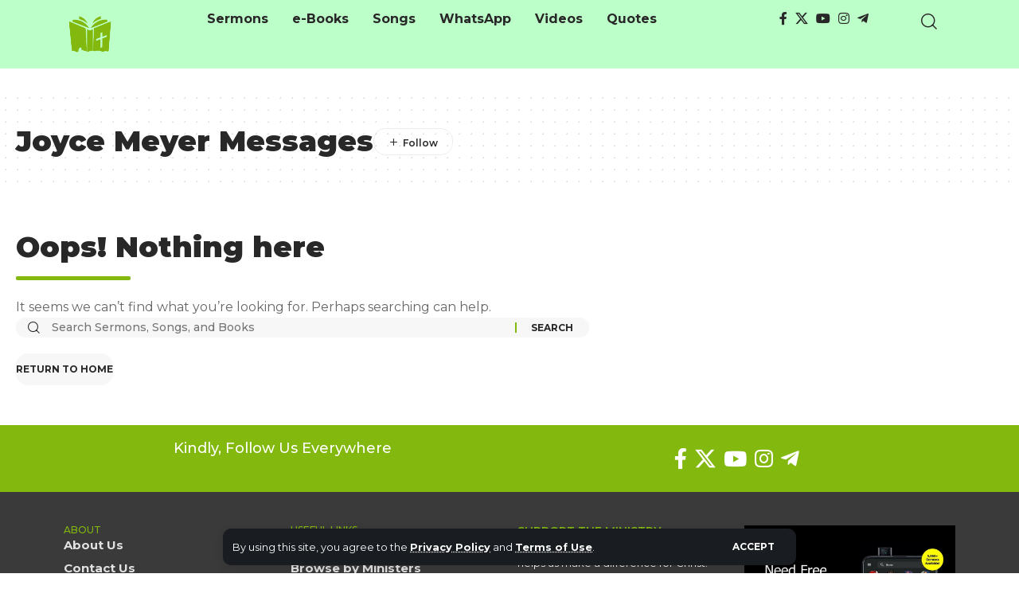

--- FILE ---
content_type: text/html; charset=UTF-8
request_url: https://naijasermons.com.ng/category/joyce-meyer-messages/
body_size: 20519
content:
<!DOCTYPE html><html lang="en-US" prefix="og: https://ogp.me/ns#"><head><meta charset="UTF-8" /><meta http-equiv="X-UA-Compatible" content="IE=edge" /><meta name="viewport" content="width=device-width, initial-scale=1.0" /><link rel="profile" href="https://gmpg.org/xfn/11" /><title>Joyce Meyer Messages &raquo; Naijasermons</title><meta name="robots" content="follow, noindex"/><meta property="og:locale" content="en_US" /><meta property="og:type" content="article" /><meta property="og:title" content="Joyce Meyer Messages &raquo; Naijasermons" /><meta property="og:url" content="https://naijasermons.com.ng/category/joyce-meyer-messages/" /><meta property="og:site_name" content="Naijasermons" /><meta property="article:publisher" content="https://www.facebook.com/naijasermons" /><meta name="twitter:card" content="summary_large_image" /><meta name="twitter:title" content="Joyce Meyer Messages &raquo; Naijasermons" /><meta name="twitter:site" content="@https://www.twitter.com/naijasermons" /> <script type="application/ld+json" class="rank-math-schema">{"@context":"https://schema.org","@graph":[{"@type":"Place","@id":"https://naijasermons.com.ng/#place","address":{"@type":"PostalAddress","streetAddress":"Fate Round About,","addressLocality":"Ilorin,","addressRegion":"Kwara State,","postalCode":"240103","addressCountry":"Nigeria."}},{"@type":"Organization","@id":"https://naijasermons.com.ng/#organization","name":"Naijasermon.com","url":"https://naijasermons.com.ng","sameAs":["https://www.facebook.com/naijasermons","https://twitter.com/https://www.twitter.com/naijasermons"],"email":"Admin@naijasermons.com.ng","address":{"@type":"PostalAddress","streetAddress":"Fate Round About,","addressLocality":"Ilorin,","addressRegion":"Kwara State,","postalCode":"240103","addressCountry":"Nigeria."},"logo":{"@type":"ImageObject","@id":"https://naijasermons.com.ng/#logo","url":"https://naijasermons.com.ng/wp-content/uploads/2021/11/Naijasermons-mobile-icon-logo.png","contentUrl":"https://naijasermons.com.ng/wp-content/uploads/2021/11/Naijasermons-mobile-icon-logo.png","caption":"Naijasermon.com","inLanguage":"en-US","width":"512","height":"512"},"contactPoint":[{"@type":"ContactPoint","telephone":"+2347064272729","contactType":"customer support"}],"location":{"@id":"https://naijasermons.com.ng/#place"}},{"@type":"WebSite","@id":"https://naijasermons.com.ng/#website","url":"https://naijasermons.com.ng","name":"Naijasermon.com","publisher":{"@id":"https://naijasermons.com.ng/#organization"},"inLanguage":"en-US"},{"@type":"BreadcrumbList","@id":"https://naijasermons.com.ng/category/joyce-meyer-messages/#breadcrumb","itemListElement":[{"@type":"ListItem","position":"1","item":{"@id":"https://www.naijasermons.com.ng","name":"Home"}},{"@type":"ListItem","position":"2","item":{"@id":"https://naijasermons.com.ng/category/joyce-meyer-messages/","name":"Joyce Meyer Messages"}}]},{"@type":"CollectionPage","@id":"https://naijasermons.com.ng/category/joyce-meyer-messages/#webpage","url":"https://naijasermons.com.ng/category/joyce-meyer-messages/","name":"Joyce Meyer Messages &raquo; Naijasermons","isPartOf":{"@id":"https://naijasermons.com.ng/#website"},"inLanguage":"en-US","breadcrumb":{"@id":"https://naijasermons.com.ng/category/joyce-meyer-messages/#breadcrumb"}}]}</script>  <script type="application/ld+json">{
    "@context": "https://schema.org",
    "@type": "Organization",
    "legalName": "Naijasermons",
    "url": "https://naijasermons.com.ng/",
    "logo": "https://naijasermons.com.ng/wp-content/uploads/2023/03/Naijasermons-mobile-logo-2.png",
    "sameAs": [
        "https://facebook.com/Naijasermons/",
        "https://twitter.com/naijasermons",
        "https://www.youtube.com/@Naijasermons",
        "https://www.instagram.com/naijasermons",
        "https://t.me/naijasermonsng"
    ]
}</script>  <script src="//www.googletagmanager.com/gtag/js?id=G-F1815J2VVT"  data-cfasync="false" data-wpfc-render="false" async></script> <script data-cfasync="false" data-wpfc-render="false">var mi_version = '9.11.1';
				var mi_track_user = true;
				var mi_no_track_reason = '';
								var MonsterInsightsDefaultLocations = {"page_location":"https:\/\/naijasermons.com.ng\/category\/joyce-meyer-messages\/"};
								if ( typeof MonsterInsightsPrivacyGuardFilter === 'function' ) {
					var MonsterInsightsLocations = (typeof MonsterInsightsExcludeQuery === 'object') ? MonsterInsightsPrivacyGuardFilter( MonsterInsightsExcludeQuery ) : MonsterInsightsPrivacyGuardFilter( MonsterInsightsDefaultLocations );
				} else {
					var MonsterInsightsLocations = (typeof MonsterInsightsExcludeQuery === 'object') ? MonsterInsightsExcludeQuery : MonsterInsightsDefaultLocations;
				}

								var disableStrs = [
										'ga-disable-G-F1815J2VVT',
									];

				/* Function to detect opted out users */
				function __gtagTrackerIsOptedOut() {
					for (var index = 0; index < disableStrs.length; index++) {
						if (document.cookie.indexOf(disableStrs[index] + '=true') > -1) {
							return true;
						}
					}

					return false;
				}

				/* Disable tracking if the opt-out cookie exists. */
				if (__gtagTrackerIsOptedOut()) {
					for (var index = 0; index < disableStrs.length; index++) {
						window[disableStrs[index]] = true;
					}
				}

				/* Opt-out function */
				function __gtagTrackerOptout() {
					for (var index = 0; index < disableStrs.length; index++) {
						document.cookie = disableStrs[index] + '=true; expires=Thu, 31 Dec 2099 23:59:59 UTC; path=/';
						window[disableStrs[index]] = true;
					}
				}

				if ('undefined' === typeof gaOptout) {
					function gaOptout() {
						__gtagTrackerOptout();
					}
				}
								window.dataLayer = window.dataLayer || [];

				window.MonsterInsightsDualTracker = {
					helpers: {},
					trackers: {},
				};
				if (mi_track_user) {
					function __gtagDataLayer() {
						dataLayer.push(arguments);
					}

					function __gtagTracker(type, name, parameters) {
						if (!parameters) {
							parameters = {};
						}

						if (parameters.send_to) {
							__gtagDataLayer.apply(null, arguments);
							return;
						}

						if (type === 'event') {
														parameters.send_to = monsterinsights_frontend.v4_id;
							var hookName = name;
							if (typeof parameters['event_category'] !== 'undefined') {
								hookName = parameters['event_category'] + ':' + name;
							}

							if (typeof MonsterInsightsDualTracker.trackers[hookName] !== 'undefined') {
								MonsterInsightsDualTracker.trackers[hookName](parameters);
							} else {
								__gtagDataLayer('event', name, parameters);
							}
							
						} else {
							__gtagDataLayer.apply(null, arguments);
						}
					}

					__gtagTracker('js', new Date());
					__gtagTracker('set', {
						'developer_id.dZGIzZG': true,
											});
					if ( MonsterInsightsLocations.page_location ) {
						__gtagTracker('set', MonsterInsightsLocations);
					}
										__gtagTracker('config', 'G-F1815J2VVT', {"forceSSL":"true","link_attribution":"true"} );
										window.gtag = __gtagTracker;										(function () {
						/* https://developers.google.com/analytics/devguides/collection/analyticsjs/ */
						/* ga and __gaTracker compatibility shim. */
						var noopfn = function () {
							return null;
						};
						var newtracker = function () {
							return new Tracker();
						};
						var Tracker = function () {
							return null;
						};
						var p = Tracker.prototype;
						p.get = noopfn;
						p.set = noopfn;
						p.send = function () {
							var args = Array.prototype.slice.call(arguments);
							args.unshift('send');
							__gaTracker.apply(null, args);
						};
						var __gaTracker = function () {
							var len = arguments.length;
							if (len === 0) {
								return;
							}
							var f = arguments[len - 1];
							if (typeof f !== 'object' || f === null || typeof f.hitCallback !== 'function') {
								if ('send' === arguments[0]) {
									var hitConverted, hitObject = false, action;
									if ('event' === arguments[1]) {
										if ('undefined' !== typeof arguments[3]) {
											hitObject = {
												'eventAction': arguments[3],
												'eventCategory': arguments[2],
												'eventLabel': arguments[4],
												'value': arguments[5] ? arguments[5] : 1,
											}
										}
									}
									if ('pageview' === arguments[1]) {
										if ('undefined' !== typeof arguments[2]) {
											hitObject = {
												'eventAction': 'page_view',
												'page_path': arguments[2],
											}
										}
									}
									if (typeof arguments[2] === 'object') {
										hitObject = arguments[2];
									}
									if (typeof arguments[5] === 'object') {
										Object.assign(hitObject, arguments[5]);
									}
									if ('undefined' !== typeof arguments[1].hitType) {
										hitObject = arguments[1];
										if ('pageview' === hitObject.hitType) {
											hitObject.eventAction = 'page_view';
										}
									}
									if (hitObject) {
										action = 'timing' === arguments[1].hitType ? 'timing_complete' : hitObject.eventAction;
										hitConverted = mapArgs(hitObject);
										__gtagTracker('event', action, hitConverted);
									}
								}
								return;
							}

							function mapArgs(args) {
								var arg, hit = {};
								var gaMap = {
									'eventCategory': 'event_category',
									'eventAction': 'event_action',
									'eventLabel': 'event_label',
									'eventValue': 'event_value',
									'nonInteraction': 'non_interaction',
									'timingCategory': 'event_category',
									'timingVar': 'name',
									'timingValue': 'value',
									'timingLabel': 'event_label',
									'page': 'page_path',
									'location': 'page_location',
									'title': 'page_title',
									'referrer' : 'page_referrer',
								};
								for (arg in args) {
																		if (!(!args.hasOwnProperty(arg) || !gaMap.hasOwnProperty(arg))) {
										hit[gaMap[arg]] = args[arg];
									} else {
										hit[arg] = args[arg];
									}
								}
								return hit;
							}

							try {
								f.hitCallback();
							} catch (ex) {
							}
						};
						__gaTracker.create = newtracker;
						__gaTracker.getByName = newtracker;
						__gaTracker.getAll = function () {
							return [];
						};
						__gaTracker.remove = noopfn;
						__gaTracker.loaded = true;
						window['__gaTracker'] = __gaTracker;
					})();
									} else {
										console.log("");
					(function () {
						function __gtagTracker() {
							return null;
						}

						window['__gtagTracker'] = __gtagTracker;
						window['gtag'] = __gtagTracker;
					})();
									}</script> <style id='wp-img-auto-sizes-contain-inline-css'>img:is([sizes=auto i],[sizes^="auto," i]){contain-intrinsic-size:3000px 1500px}
/*# sourceURL=wp-img-auto-sizes-contain-inline-css */</style><style id='wp-emoji-styles-inline-css'>img.wp-smiley, img.emoji {
		display: inline !important;
		border: none !important;
		box-shadow: none !important;
		height: 1em !important;
		width: 1em !important;
		margin: 0 0.07em !important;
		vertical-align: -0.1em !important;
		background: none !important;
		padding: 0 !important;
	}
/*# sourceURL=wp-emoji-styles-inline-css */</style><link rel='stylesheet' id='wp-block-library-css' href='https://naijasermons.com.ng/wp-includes/css/dist/block-library/style.min.css?ver=6.9' media='all' /><style id='classic-theme-styles-inline-css'>/*! This file is auto-generated */
.wp-block-button__link{color:#fff;background-color:#32373c;border-radius:9999px;box-shadow:none;text-decoration:none;padding:calc(.667em + 2px) calc(1.333em + 2px);font-size:1.125em}.wp-block-file__button{background:#32373c;color:#fff;text-decoration:none}
/*# sourceURL=/wp-includes/css/classic-themes.min.css */</style><link rel='stylesheet' id='foxiz-elements-css' href='https://naijasermons.com.ng/wp-content/cache/autoptimize/autoptimize_single_bf3a014791a946839a7ca951eefa6f89.php?ver=3.1' media='all' /><style id='global-styles-inline-css'>:root{--wp--preset--aspect-ratio--square: 1;--wp--preset--aspect-ratio--4-3: 4/3;--wp--preset--aspect-ratio--3-4: 3/4;--wp--preset--aspect-ratio--3-2: 3/2;--wp--preset--aspect-ratio--2-3: 2/3;--wp--preset--aspect-ratio--16-9: 16/9;--wp--preset--aspect-ratio--9-16: 9/16;--wp--preset--color--black: #000000;--wp--preset--color--cyan-bluish-gray: #abb8c3;--wp--preset--color--white: #ffffff;--wp--preset--color--pale-pink: #f78da7;--wp--preset--color--vivid-red: #cf2e2e;--wp--preset--color--luminous-vivid-orange: #ff6900;--wp--preset--color--luminous-vivid-amber: #fcb900;--wp--preset--color--light-green-cyan: #7bdcb5;--wp--preset--color--vivid-green-cyan: #00d084;--wp--preset--color--pale-cyan-blue: #8ed1fc;--wp--preset--color--vivid-cyan-blue: #0693e3;--wp--preset--color--vivid-purple: #9b51e0;--wp--preset--gradient--vivid-cyan-blue-to-vivid-purple: linear-gradient(135deg,rgb(6,147,227) 0%,rgb(155,81,224) 100%);--wp--preset--gradient--light-green-cyan-to-vivid-green-cyan: linear-gradient(135deg,rgb(122,220,180) 0%,rgb(0,208,130) 100%);--wp--preset--gradient--luminous-vivid-amber-to-luminous-vivid-orange: linear-gradient(135deg,rgb(252,185,0) 0%,rgb(255,105,0) 100%);--wp--preset--gradient--luminous-vivid-orange-to-vivid-red: linear-gradient(135deg,rgb(255,105,0) 0%,rgb(207,46,46) 100%);--wp--preset--gradient--very-light-gray-to-cyan-bluish-gray: linear-gradient(135deg,rgb(238,238,238) 0%,rgb(169,184,195) 100%);--wp--preset--gradient--cool-to-warm-spectrum: linear-gradient(135deg,rgb(74,234,220) 0%,rgb(151,120,209) 20%,rgb(207,42,186) 40%,rgb(238,44,130) 60%,rgb(251,105,98) 80%,rgb(254,248,76) 100%);--wp--preset--gradient--blush-light-purple: linear-gradient(135deg,rgb(255,206,236) 0%,rgb(152,150,240) 100%);--wp--preset--gradient--blush-bordeaux: linear-gradient(135deg,rgb(254,205,165) 0%,rgb(254,45,45) 50%,rgb(107,0,62) 100%);--wp--preset--gradient--luminous-dusk: linear-gradient(135deg,rgb(255,203,112) 0%,rgb(199,81,192) 50%,rgb(65,88,208) 100%);--wp--preset--gradient--pale-ocean: linear-gradient(135deg,rgb(255,245,203) 0%,rgb(182,227,212) 50%,rgb(51,167,181) 100%);--wp--preset--gradient--electric-grass: linear-gradient(135deg,rgb(202,248,128) 0%,rgb(113,206,126) 100%);--wp--preset--gradient--midnight: linear-gradient(135deg,rgb(2,3,129) 0%,rgb(40,116,252) 100%);--wp--preset--font-size--small: 13px;--wp--preset--font-size--medium: 20px;--wp--preset--font-size--large: 36px;--wp--preset--font-size--x-large: 42px;--wp--preset--spacing--20: 0.44rem;--wp--preset--spacing--30: 0.67rem;--wp--preset--spacing--40: 1rem;--wp--preset--spacing--50: 1.5rem;--wp--preset--spacing--60: 2.25rem;--wp--preset--spacing--70: 3.38rem;--wp--preset--spacing--80: 5.06rem;--wp--preset--shadow--natural: 6px 6px 9px rgba(0, 0, 0, 0.2);--wp--preset--shadow--deep: 12px 12px 50px rgba(0, 0, 0, 0.4);--wp--preset--shadow--sharp: 6px 6px 0px rgba(0, 0, 0, 0.2);--wp--preset--shadow--outlined: 6px 6px 0px -3px rgb(255, 255, 255), 6px 6px rgb(0, 0, 0);--wp--preset--shadow--crisp: 6px 6px 0px rgb(0, 0, 0);}:where(.is-layout-flex){gap: 0.5em;}:where(.is-layout-grid){gap: 0.5em;}body .is-layout-flex{display: flex;}.is-layout-flex{flex-wrap: wrap;align-items: center;}.is-layout-flex > :is(*, div){margin: 0;}body .is-layout-grid{display: grid;}.is-layout-grid > :is(*, div){margin: 0;}:where(.wp-block-columns.is-layout-flex){gap: 2em;}:where(.wp-block-columns.is-layout-grid){gap: 2em;}:where(.wp-block-post-template.is-layout-flex){gap: 1.25em;}:where(.wp-block-post-template.is-layout-grid){gap: 1.25em;}.has-black-color{color: var(--wp--preset--color--black) !important;}.has-cyan-bluish-gray-color{color: var(--wp--preset--color--cyan-bluish-gray) !important;}.has-white-color{color: var(--wp--preset--color--white) !important;}.has-pale-pink-color{color: var(--wp--preset--color--pale-pink) !important;}.has-vivid-red-color{color: var(--wp--preset--color--vivid-red) !important;}.has-luminous-vivid-orange-color{color: var(--wp--preset--color--luminous-vivid-orange) !important;}.has-luminous-vivid-amber-color{color: var(--wp--preset--color--luminous-vivid-amber) !important;}.has-light-green-cyan-color{color: var(--wp--preset--color--light-green-cyan) !important;}.has-vivid-green-cyan-color{color: var(--wp--preset--color--vivid-green-cyan) !important;}.has-pale-cyan-blue-color{color: var(--wp--preset--color--pale-cyan-blue) !important;}.has-vivid-cyan-blue-color{color: var(--wp--preset--color--vivid-cyan-blue) !important;}.has-vivid-purple-color{color: var(--wp--preset--color--vivid-purple) !important;}.has-black-background-color{background-color: var(--wp--preset--color--black) !important;}.has-cyan-bluish-gray-background-color{background-color: var(--wp--preset--color--cyan-bluish-gray) !important;}.has-white-background-color{background-color: var(--wp--preset--color--white) !important;}.has-pale-pink-background-color{background-color: var(--wp--preset--color--pale-pink) !important;}.has-vivid-red-background-color{background-color: var(--wp--preset--color--vivid-red) !important;}.has-luminous-vivid-orange-background-color{background-color: var(--wp--preset--color--luminous-vivid-orange) !important;}.has-luminous-vivid-amber-background-color{background-color: var(--wp--preset--color--luminous-vivid-amber) !important;}.has-light-green-cyan-background-color{background-color: var(--wp--preset--color--light-green-cyan) !important;}.has-vivid-green-cyan-background-color{background-color: var(--wp--preset--color--vivid-green-cyan) !important;}.has-pale-cyan-blue-background-color{background-color: var(--wp--preset--color--pale-cyan-blue) !important;}.has-vivid-cyan-blue-background-color{background-color: var(--wp--preset--color--vivid-cyan-blue) !important;}.has-vivid-purple-background-color{background-color: var(--wp--preset--color--vivid-purple) !important;}.has-black-border-color{border-color: var(--wp--preset--color--black) !important;}.has-cyan-bluish-gray-border-color{border-color: var(--wp--preset--color--cyan-bluish-gray) !important;}.has-white-border-color{border-color: var(--wp--preset--color--white) !important;}.has-pale-pink-border-color{border-color: var(--wp--preset--color--pale-pink) !important;}.has-vivid-red-border-color{border-color: var(--wp--preset--color--vivid-red) !important;}.has-luminous-vivid-orange-border-color{border-color: var(--wp--preset--color--luminous-vivid-orange) !important;}.has-luminous-vivid-amber-border-color{border-color: var(--wp--preset--color--luminous-vivid-amber) !important;}.has-light-green-cyan-border-color{border-color: var(--wp--preset--color--light-green-cyan) !important;}.has-vivid-green-cyan-border-color{border-color: var(--wp--preset--color--vivid-green-cyan) !important;}.has-pale-cyan-blue-border-color{border-color: var(--wp--preset--color--pale-cyan-blue) !important;}.has-vivid-cyan-blue-border-color{border-color: var(--wp--preset--color--vivid-cyan-blue) !important;}.has-vivid-purple-border-color{border-color: var(--wp--preset--color--vivid-purple) !important;}.has-vivid-cyan-blue-to-vivid-purple-gradient-background{background: var(--wp--preset--gradient--vivid-cyan-blue-to-vivid-purple) !important;}.has-light-green-cyan-to-vivid-green-cyan-gradient-background{background: var(--wp--preset--gradient--light-green-cyan-to-vivid-green-cyan) !important;}.has-luminous-vivid-amber-to-luminous-vivid-orange-gradient-background{background: var(--wp--preset--gradient--luminous-vivid-amber-to-luminous-vivid-orange) !important;}.has-luminous-vivid-orange-to-vivid-red-gradient-background{background: var(--wp--preset--gradient--luminous-vivid-orange-to-vivid-red) !important;}.has-very-light-gray-to-cyan-bluish-gray-gradient-background{background: var(--wp--preset--gradient--very-light-gray-to-cyan-bluish-gray) !important;}.has-cool-to-warm-spectrum-gradient-background{background: var(--wp--preset--gradient--cool-to-warm-spectrum) !important;}.has-blush-light-purple-gradient-background{background: var(--wp--preset--gradient--blush-light-purple) !important;}.has-blush-bordeaux-gradient-background{background: var(--wp--preset--gradient--blush-bordeaux) !important;}.has-luminous-dusk-gradient-background{background: var(--wp--preset--gradient--luminous-dusk) !important;}.has-pale-ocean-gradient-background{background: var(--wp--preset--gradient--pale-ocean) !important;}.has-electric-grass-gradient-background{background: var(--wp--preset--gradient--electric-grass) !important;}.has-midnight-gradient-background{background: var(--wp--preset--gradient--midnight) !important;}.has-small-font-size{font-size: var(--wp--preset--font-size--small) !important;}.has-medium-font-size{font-size: var(--wp--preset--font-size--medium) !important;}.has-large-font-size{font-size: var(--wp--preset--font-size--large) !important;}.has-x-large-font-size{font-size: var(--wp--preset--font-size--x-large) !important;}
:where(.wp-block-post-template.is-layout-flex){gap: 1.25em;}:where(.wp-block-post-template.is-layout-grid){gap: 1.25em;}
:where(.wp-block-term-template.is-layout-flex){gap: 1.25em;}:where(.wp-block-term-template.is-layout-grid){gap: 1.25em;}
:where(.wp-block-columns.is-layout-flex){gap: 2em;}:where(.wp-block-columns.is-layout-grid){gap: 2em;}
:root :where(.wp-block-pullquote){font-size: 1.5em;line-height: 1.6;}
/*# sourceURL=global-styles-inline-css */</style><link rel='stylesheet' id='elementor-icons-css' href='https://naijasermons.com.ng/wp-content/plugins/elementor/assets/lib/eicons/css/elementor-icons.min.css?ver=5.45.0' media='all' /><link rel='stylesheet' id='elementor-frontend-css' href='https://naijasermons.com.ng/wp-content/plugins/elementor/assets/css/frontend.min.css?ver=3.34.1' media='all' /><link rel='stylesheet' id='elementor-post-5950-css' href='https://naijasermons.com.ng/wp-content/cache/autoptimize/autoptimize_single_77ad4c35c65fc1ddd15b8fd412e8f8c6.php?ver=1768488776' media='all' /><link rel='stylesheet' id='elementor-post-37698-css' href='https://naijasermons.com.ng/wp-content/cache/autoptimize/autoptimize_single_82f8286f544647a0f9e0bb2d91e846f2.php?ver=1768488776' media='all' /><link rel='stylesheet' id='elementor-post-37692-css' href='https://naijasermons.com.ng/wp-content/cache/autoptimize/autoptimize_single_e60f7cc927a2fa971106a032c877f7c1.php?ver=1768488796' media='all' /><link rel='stylesheet' id='elementor-post-37689-css' href='https://naijasermons.com.ng/wp-content/cache/autoptimize/autoptimize_single_681ef2233c4ed8082ec69a201f95a071.php?ver=1768488776' media='all' /><link rel='stylesheet' id='elementor-post-37693-css' href='https://naijasermons.com.ng/wp-content/cache/autoptimize/autoptimize_single_a00a5ae35805f6ddccc7baaa5ae0003c.php?ver=1768488776' media='all' /><link rel='stylesheet' id='foxiz-font-css' href='https://fonts.googleapis.com/css?family=Montserrat%3A200%2C300%2C400%2C500%2C600%2C700%2C800%2C900%2C100italic%2C200italic%2C300italic%2C400italic%2C500italic%2C600italic%2C700italic%2C800italic%2C900italic%7COxygen%3A400%2C700%7CEncode+Sans+Condensed%3A400%2C500%2C600%2C700%2C800&#038;ver=2.7.0' media='all' /><link rel='stylesheet' id='foxiz-main-css' href='https://naijasermons.com.ng/wp-content/cache/autoptimize/autoptimize_single_86b096483e15a6a151ffe9066dcc85e5.php?ver=2.7.0' media='all' /><style id='foxiz-main-inline-css'>:root {--body-family:Montserrat;--body-fweight:400;--body-fcolor:#282828;--body-fsize:16px;--h1-family:Montserrat;--h1-fweight:900;--h1-fsize:36px;--h2-family:Montserrat;--h2-fweight:900;--h2-fsize:26px;--h3-family:Montserrat;--h3-fweight:700;--h3-fsize:19px;--h4-family:Montserrat;--h4-fweight:700;--h4-fsize:16px;--h5-family:Montserrat;--h5-fweight:700;--h5-fsize:14px;--h6-family:Montserrat;--h6-fweight:700;--h6-fsize:12px;--cat-family:Montserrat;--cat-fweight:600;--cat-transform:uppercase;--cat-fsize:11px;--cat-fspace:-0.02273em;--meta-family:Montserrat;--meta-fweight:400;--meta-transform:uppercase;--meta-fsize:11px;--meta-b-family:Montserrat;--meta-b-fweight:600;--meta-b-transform:uppercase;--input-family:Montserrat;--input-fweight:500;--input-fsize:14px;--btn-family:Montserrat;--btn-fweight:700;--btn-transform:uppercase;--btn-fsize:12px;--menu-family:Montserrat;--menu-fweight:500;--menu-fsize:16px;--submenu-family:Montserrat;--submenu-fweight:500;--submenu-fsize:15px;--dwidgets-family:Montserrat;--dwidgets-fweight:700;--dwidgets-fsize:13px;--headline-family:Montserrat;--headline-fweight:600;--headline-fsize:46px;--tagline-family:Montserrat;--tagline-fweight:400;--tagline-fsize:17px;--heading-family:Montserrat;--heading-fweight:700;--subheading-family:Montserrat;--subheading-fweight:400;--subheading-fsize:14px;--quote-family:Montserrat;--quote-fweight:900;--quote-fspace:-1px;--excerpt-family:Montserrat;--excerpt-fweight:500;--bcrumb-family:Montserrat;--bcrumb-fweight:500;--bcrumb-fsize:14px;--readmore-fsize : 12px;--headline-s-fsize : 46px;--tagline-s-fsize : 17px;}@media (max-width: 1024px) {body {--body-fsize : 15px;--h1-fsize : 32px;--h2-fsize : 24px;--h3-fsize : 17px;--h4-fsize : 15px;--h5-fsize : 13px;--h6-fsize : 12px;--meta-fsize : 11px;--readmore-fsize : 11px;--input-fsize : 13px;--btn-fsize : 11px;--bcrumb-fsize : 13px;--excerpt-fsize : 13px;--dwidgets-fsize : 12px;--headline-fsize : 32px;--headline-s-fsize : 32px;--tagline-fsize : 15px;--tagline-s-fsize : 15px;}}@media (max-width: 767px) {body {--body-fsize : 15px;--h1-fsize : 22px;--h2-fsize : 20px;--h3-fsize : 16px;--h4-fsize : 14px;--h5-fsize : 12px;--h6-fsize : 12px;--meta-fsize : 11px;--readmore-fsize : 11px;--input-fsize : 13px;--btn-fsize : 11px;--bcrumb-fsize : 12px;--excerpt-fsize : 12px;--dwidgets-fsize : 12px;--headline-fsize : 26px;--headline-s-fsize : 26px;--tagline-fsize : 14px;--tagline-s-fsize : 14px;}}:root {--g-color :#83b80e;--g-color-90 :#83b80ee6;--bcrumb-color :#282828;}[data-theme="dark"], .light-scheme {--dark-accent :#171a22;--dark-accent-90 :#171a22e6;--dark-accent-0 :#171a2200;--bcrumb-color :#ffffff;}[data-theme="dark"].is-hd-4 {--nav-bg: #191c20;--nav-bg-from: #191c20;--nav-bg-to: #191c20;--nav-bg-glass: #191c2011;--nav-bg-glass-from: #191c2011;--nav-bg-glass-to: #191c2011;}[data-theme="dark"].is-hd-5, [data-theme="dark"].is-hd-5:not(.sticky-on) {--nav-bg: #191c20;--nav-bg-from: #191c20;--nav-bg-to: #191c20;--nav-bg-glass: #191c2011;--nav-bg-glass-from: #191c2011;--nav-bg-glass-to: #191c2011;}:root {--topad-spacing :15px;--round-3 :7px;--round-5 :10px;--round-7 :15px;--hyperlink-line-color :var(--g-color);--mbnav-height :60px;--s-content-width : 760px;--max-width-wo-sb : 840px;--qview-height : 60px;--s10-feat-ratio :45%;--s11-feat-ratio :45%;--login-popup-w : 350px;}.p-readmore { font-family:Montserrat;font-weight:700;text-transform:uppercase;}.mobile-menu > li > a  { font-family:Montserrat;font-weight:500;font-size:14px;}.mobile-menu .sub-menu a, .logged-mobile-menu a { font-family:Montserrat;font-weight:700;font-size:14px;}.mobile-qview a { font-family:Montserrat;font-weight:700;font-size:14px;}.search-header:before { background-repeat : no-repeat;background-size : cover;background-image : url(https://naijasermons.com.ng/wp-content/uploads/2019/10/EB1BvQdXoAARs4e.jpg);background-attachment : scroll;background-position : center center;}[data-theme="dark"] .search-header:before { background-repeat : no-repeat;background-size : cover;background-attachment : scroll;background-position : center center;}#amp-mobile-version-switcher { display: none; }.mobile-menu .sub-menu > * {flex: 0 0 100%}@media (min-width: 1025px) { .grid-container > .sidebar-wrap { flex: 0 0 30%; width: 30%; } .grid-container > .s-ct { flex: 0 0 69.9%; width: 69.9%; } }
/*# sourceURL=foxiz-main-inline-css */</style><link rel='stylesheet' id='foxiz-print-css' href='https://naijasermons.com.ng/wp-content/cache/autoptimize/autoptimize_single_dd8e9f1af0425b9d1e0ad35aa7b3145a.php?ver=2.7.0' media='all' /><link rel='stylesheet' id='foxiz-style-css' href='https://naijasermons.com.ng/wp-content/themes/foxiz-child/style.css?ver=2.7.0' media='all' /><link rel='stylesheet' id='elementor-gf-local-roboto-css' href='https://naijasermons.com.ng/wp-content/cache/autoptimize/autoptimize_single_f5f9f4f64c75bebf66d971164a420db9.php?ver=1742244046' media='all' /><link rel='stylesheet' id='elementor-gf-local-robotoslab-css' href='https://naijasermons.com.ng/wp-content/cache/autoptimize/autoptimize_single_5bc2914a89c6a53e29ec5e93e70afe84.php?ver=1742244050' media='all' /> <script defer src="https://naijasermons.com.ng/wp-includes/js/jquery/jquery.min.js?ver=3.7.1" id="jquery-core-js"></script> <script defer src="https://naijasermons.com.ng/wp-includes/js/jquery/jquery-migrate.min.js?ver=3.4.1" id="jquery-migrate-js"></script> <script defer src="https://naijasermons.com.ng/wp-content/plugins/google-analytics-for-wordpress/assets/js/frontend-gtag.min.js?ver=9.11.1" id="monsterinsights-frontend-script-js" data-wp-strategy="async"></script> <script data-cfasync="false" data-wpfc-render="false" id='monsterinsights-frontend-script-js-extra'>var monsterinsights_frontend = {"js_events_tracking":"true","download_extensions":"doc,pdf,ppt,zip,xls,docx,pptx,xlsx","inbound_paths":"[{\"path\":\"\\\/go\\\/\",\"label\":\"affiliate\"},{\"path\":\"\\\/recommend\\\/\",\"label\":\"affiliate\"}]","home_url":"https:\/\/naijasermons.com.ng","hash_tracking":"false","v4_id":"G-F1815J2VVT"};</script> <script defer src="https://naijasermons.com.ng/wp-content/cache/autoptimize/autoptimize_single_fb1cdaccac7aa77fcfd66752beb4cc59.php?ver=1" id="highlight-share-js"></script> <link rel="https://api.w.org/" href="https://naijasermons.com.ng/wp-json/" /><link rel="alternate" title="JSON" type="application/json" href="https://naijasermons.com.ng/wp-json/wp/v2/categories/807" /><link rel="EditURI" type="application/rsd+xml" title="RSD" href="https://naijasermons.com.ng/xmlrpc.php?rsd" /><meta name="generator" content="WordPress 6.9" /><meta name="generator" content="Elementor 3.34.1; features: additional_custom_breakpoints; settings: css_print_method-external, google_font-enabled, font_display-swap"> <script type="application/ld+json">{
    "@context": "https://schema.org",
    "@type": "WebSite",
    "@id": "https://naijasermons.com.ng/#website",
    "url": "https://naijasermons.com.ng/",
    "name": "Naijasermons",
    "potentialAction": {
        "@type": "SearchAction",
        "target": "https://naijasermons.com.ng/?s={search_term_string}",
        "query-input": "required name=search_term_string"
    }
}</script> <style>.e-con.e-parent:nth-of-type(n+4):not(.e-lazyloaded):not(.e-no-lazyload),
				.e-con.e-parent:nth-of-type(n+4):not(.e-lazyloaded):not(.e-no-lazyload) * {
					background-image: none !important;
				}
				@media screen and (max-height: 1024px) {
					.e-con.e-parent:nth-of-type(n+3):not(.e-lazyloaded):not(.e-no-lazyload),
					.e-con.e-parent:nth-of-type(n+3):not(.e-lazyloaded):not(.e-no-lazyload) * {
						background-image: none !important;
					}
				}
				@media screen and (max-height: 640px) {
					.e-con.e-parent:nth-of-type(n+2):not(.e-lazyloaded):not(.e-no-lazyload),
					.e-con.e-parent:nth-of-type(n+2):not(.e-lazyloaded):not(.e-no-lazyload) * {
						background-image: none !important;
					}
				}</style> <script type="application/ld+json">{"@context":"http://schema.org","@type":"BreadcrumbList","itemListElement":[{"@type":"ListItem","position":3,"item":{"@id":"https://naijasermons.com.ng/category/joyce-meyer-messages/","name":"Joyce Meyer Messages"}},{"@type":"ListItem","position":2,"item":{"@id":"https://naijasermons.com.ng/blog/","name":"Blog"}},{"@type":"ListItem","position":1,"item":{"@id":"https://naijasermons.com.ng","name":"Naijasermons"}}]}</script> <link rel="icon" href="https://naijasermons.com.ng/wp-content/uploads/2021/04/gggg.png" sizes="32x32" /><link rel="icon" href="https://naijasermons.com.ng/wp-content/uploads/2021/04/gggg.png" sizes="192x192" /><link rel="apple-touch-icon" href="https://naijasermons.com.ng/wp-content/uploads/2021/04/gggg.png" /><meta name="msapplication-TileImage" content="https://naijasermons.com.ng/wp-content/uploads/2021/04/gggg.png" /></head><body class="archive category category-joyce-meyer-messages category-807 wp-embed-responsive wp-theme-foxiz wp-child-theme-foxiz-child personalized-all elementor-default elementor-kit-5950 menu-ani-4 hover-ani-2 btn-ani-1 btn-transform-1 is-rm-1 lmeta-dot loader-1 dark-sw-1 mtax-1 toc-smooth is-hd-rb_template is-backtop none-m-backtop  is-jscount" data-theme="default"><div class="site-outer"><div id="site-header" class="header-wrap rb-section header-template"><aside id="rb-privacy" class="privacy-bar privacy-bottom"><div class="privacy-inner"><div class="privacy-content">By using this site, you agree to the <a href="#">Privacy Policy</a> and <a href="#">Terms of Use</a>.</div><div class="privacy-dismiss"><a id="privacy-trigger" href="#" role="button" class="privacy-dismiss-btn is-btn"><span>Accept</span></a></div></div></aside><div class="navbar-outer navbar-template-outer"><div id="header-template-holder"><div class="header-template-inner"><div data-elementor-type="wp-post" data-elementor-id="37689" class="elementor elementor-37689"><div class="elementor-element elementor-element-ab37a7d e-flex e-con-boxed e-con e-parent" data-id="ab37a7d" data-element_type="container" data-settings="{&quot;background_background&quot;:&quot;classic&quot;}"><div class="e-con-inner"><div class="elementor-element elementor-element-a75b70f e-con-full e-flex e-con e-child" data-id="a75b70f" data-element_type="container"><div class="elementor-element elementor-element-d20fd34 elementor-widget__width-initial elementor-widget elementor-widget-foxiz-logo" data-id="d20fd34" data-element_type="widget" data-widget_type="foxiz-logo.default"><div class="elementor-widget-container"><div class="the-logo"> <a href="https://naijasermons.com.ng/"> <img fetchpriority="high" loading="eager" fetchpriority="high" decoding="async" width="511" height="511" src="https://naijasermons.com.ng/wp-content/uploads/2021/03/Naijasermons-logo.png" alt="Naijasermons" /> </a></div></div></div></div><div class="elementor-element elementor-element-e8d3e1c e-con-full e-flex e-con e-child" data-id="e8d3e1c" data-element_type="container"><div class="elementor-element elementor-element-5978f06 elementor-widget__width-auto mborder-0 is-divider-0 elementor-widget elementor-widget-foxiz-sidebar-menu" data-id="5978f06" data-element_type="widget" data-widget_type="foxiz-sidebar-menu.default"><div class="elementor-widget-container"><ul id="menu-main-menu" class="sidebar-menu is-horizontal rb-menu"><li id="menu-item-14097" class="menu-item menu-item-type-custom menu-item-object-custom menu-item-14097"><a href="https://naijasermons.com.ng/available-sermons"><span>Sermons</span></a></li><li id="menu-item-14100" class="menu-item menu-item-type-custom menu-item-object-custom menu-item-14100"><a href="https://naijasermons.com.ng/available-books"><span>e-Books</span></a></li><li id="menu-item-14046" class="menu-item menu-item-type-custom menu-item-object-custom menu-item-14046"><a href="https://naijasermons.com.ng/available-songs"><span>Songs</span></a></li><li id="menu-item-14111" class="menu-item menu-item-type-custom menu-item-object-custom menu-item-14111"><a href="https://naijasermons.com.ng/our-platforms"><span>WhatsApp</span></a></li><li id="menu-item-14112" class="menu-item menu-item-type-custom menu-item-object-custom menu-item-14112"><a href="https://believerstube.com/available-videos"><span>Videos</span></a></li><li id="menu-item-14044" class="menu-item menu-item-type-taxonomy menu-item-object-category menu-item-14044"><a href="https://naijasermons.com.ng/category/quotes/"><span>Quotes</span></a></li></ul></div></div></div><div class="elementor-element elementor-element-4727ee1 e-con-full e-flex e-con e-child" data-id="4727ee1" data-element_type="container"><div class="elementor-element elementor-element-dd3c2c4 elementor-widget__width-auto elementor-widget elementor-widget-foxiz-social-list" data-id="dd3c2c4" data-element_type="widget" data-widget_type="foxiz-social-list.default"><div class="elementor-widget-container"><div class="header-social-list"><div class="e-social-holder"> <a class="social-link-facebook" aria-label="Facebook" data-title="Facebook" href="https://facebook.com/Naijasermons/" target="_blank" rel="noopener nofollow"><i class="rbi rbi-facebook" aria-hidden="true"></i></a><a class="social-link-twitter" aria-label="X" data-title="X" href="https://twitter.com/naijasermons" target="_blank" rel="noopener nofollow"><i class="rbi rbi-twitter" aria-hidden="true"></i></a><a class="social-link-youtube" aria-label="YouTube" data-title="YouTube" href="https://www.youtube.com/@Naijasermons" target="_blank" rel="noopener nofollow"><i class="rbi rbi-youtube" aria-hidden="true"></i></a><a class="social-link-instagram" aria-label="Instagram" data-title="Instagram" href="https://www.instagram.com/naijasermons" target="_blank" rel="noopener nofollow"><i class="rbi rbi-instagram" aria-hidden="true"></i></a><a class="social-link-telegram" aria-label="Telegram" data-title="Telegram" href="https://t.me/naijasermonsng" target="_blank" rel="noopener nofollow"><i class="rbi rbi-telegram" aria-hidden="true"></i></a></div></div></div></div></div><div class="elementor-element elementor-element-3b15812 e-con-full e-flex e-con e-child" data-id="3b15812" data-element_type="container"><div class="elementor-element elementor-element-65cca18 elementor-widget__width-initial elementor-widget elementor-widget-foxiz-search-icon" data-id="65cca18" data-element_type="widget" data-widget_type="foxiz-search-icon.default"><div class="elementor-widget-container"><div class="wnav-holder w-header-search header-dropdown-outer"> <a href="#" role="button" data-title="Search" class="icon-holder header-element search-btn search-trigger" aria-label="Search"> <i class="rbi rbi-search wnav-icon" aria-hidden="true"></i> </a><div class="header-dropdown"><div class="header-search-form is-icon-layout"><form method="get" action="https://naijasermons.com.ng/" class="rb-search-form live-search-form"  data-search="post" data-limit="5" data-follow="0" data-tax="category" data-dsource="0"  data-ptype=""><div class="search-form-inner"><span class="search-icon"><i class="rbi rbi-search" aria-hidden="true"></i></span><span class="search-text"><input type="text" class="field" placeholder="Search Sermons, Songs, and Books  " value="" name="s"/></span><span class="rb-search-submit"><input type="submit" value="Search"/><i class="rbi rbi-cright" aria-hidden="true"></i></span><span class="live-search-animation rb-loader"></span></div><div class="live-search-response"></div></form></div></div></div></div></div></div></div></div></div></div><div id="header-mobile" class="header-mobile mh-style-shadow"><div class="header-mobile-wrap"><div class="mbnav edge-padding"><div class="navbar-left"><div class="mobile-toggle-wrap"> <a href="#" class="mobile-menu-trigger" role="button" rel="nofollow" aria-label="Open mobile menu"> <span class="burger-icon"><span></span><span></span><span></span></span> </a></div><div class="mobile-logo-wrap is-image-logo site-branding"> <a href="https://naijasermons.com.ng/" title="Naijasermons"> <img fetchpriority="high" class="logo-default" data-mode="default" height="511" width="511" src="https://naijasermons.com.ng/wp-content/uploads/2021/03/Naijasermons-logo.png" alt="Naijasermons" decoding="async" loading="eager" fetchpriority="high"><img fetchpriority="high" class="logo-dark" data-mode="dark" height="511" width="511" src="https://naijasermons.com.ng/wp-content/uploads/2021/03/Naijasermons-logo.png" alt="Naijasermons" decoding="async" loading="eager" fetchpriority="high"> </a></div></div><div class="navbar-right"> <a role="button" href="#" class="mobile-menu-trigger mobile-search-icon" aria-label="search"><i class="rbi rbi-search wnav-icon" aria-hidden="true"></i></a><div class="dark-mode-toggle-wrap"><div class="dark-mode-toggle"> <span class="dark-mode-slide"> <i class="dark-mode-slide-btn mode-icon-dark" data-title="Switch to Light"><svg class="svg-icon svg-mode-dark" aria-hidden="true" role="img" focusable="false" xmlns="http://www.w3.org/2000/svg" viewBox="0 0 1024 1024"><path fill="currentColor" d="M968.172 426.83c-2.349-12.673-13.274-21.954-26.16-22.226-12.876-0.22-24.192 8.54-27.070 21.102-27.658 120.526-133.48 204.706-257.334 204.706-145.582 0-264.022-118.44-264.022-264.020 0-123.86 84.18-229.676 204.71-257.33 12.558-2.88 21.374-14.182 21.102-27.066s-9.548-23.81-22.22-26.162c-27.996-5.196-56.654-7.834-85.176-7.834-123.938 0-240.458 48.266-328.098 135.904-87.638 87.638-135.902 204.158-135.902 328.096s48.264 240.458 135.902 328.096c87.64 87.638 204.16 135.904 328.098 135.904s240.458-48.266 328.098-135.904c87.638-87.638 135.902-204.158 135.902-328.096 0-28.498-2.638-57.152-7.828-85.17z"></path></svg></i> <i class="dark-mode-slide-btn mode-icon-default" data-title="Switch to Dark"><svg class="svg-icon svg-mode-light" aria-hidden="true" role="img" focusable="false" xmlns="http://www.w3.org/2000/svg" viewBox="0 0 232.447 232.447"><path fill="currentColor" d="M116.211,194.8c-4.143,0-7.5,3.357-7.5,7.5v22.643c0,4.143,3.357,7.5,7.5,7.5s7.5-3.357,7.5-7.5V202.3 C123.711,198.157,120.354,194.8,116.211,194.8z" /><path fill="currentColor" d="M116.211,37.645c4.143,0,7.5-3.357,7.5-7.5V7.505c0-4.143-3.357-7.5-7.5-7.5s-7.5,3.357-7.5,7.5v22.641 C108.711,34.288,112.068,37.645,116.211,37.645z" /><path fill="currentColor" d="M50.054,171.78l-16.016,16.008c-2.93,2.929-2.931,7.677-0.003,10.606c1.465,1.466,3.385,2.198,5.305,2.198 c1.919,0,3.838-0.731,5.302-2.195l16.016-16.008c2.93-2.929,2.931-7.677,0.003-10.606C57.731,168.852,52.982,168.851,50.054,171.78 z" /><path fill="currentColor" d="M177.083,62.852c1.919,0,3.838-0.731,5.302-2.195L198.4,44.649c2.93-2.929,2.931-7.677,0.003-10.606 c-2.93-2.932-7.679-2.931-10.607-0.003l-16.016,16.008c-2.93,2.929-2.931,7.677-0.003,10.607 C173.243,62.12,175.163,62.852,177.083,62.852z" /><path fill="currentColor" d="M37.645,116.224c0-4.143-3.357-7.5-7.5-7.5H7.5c-4.143,0-7.5,3.357-7.5,7.5s3.357,7.5,7.5,7.5h22.645 C34.287,123.724,37.645,120.366,37.645,116.224z" /><path fill="currentColor" d="M224.947,108.724h-22.652c-4.143,0-7.5,3.357-7.5,7.5s3.357,7.5,7.5,7.5h22.652c4.143,0,7.5-3.357,7.5-7.5 S229.09,108.724,224.947,108.724z" /><path fill="currentColor" d="M50.052,60.655c1.465,1.465,3.384,2.197,5.304,2.197c1.919,0,3.839-0.732,5.303-2.196c2.93-2.929,2.93-7.678,0.001-10.606 L44.652,34.042c-2.93-2.93-7.679-2.929-10.606-0.001c-2.93,2.929-2.93,7.678-0.001,10.606L50.052,60.655z" /><path fill="currentColor" d="M182.395,171.782c-2.93-2.929-7.679-2.93-10.606-0.001c-2.93,2.929-2.93,7.678-0.001,10.607l16.007,16.008 c1.465,1.465,3.384,2.197,5.304,2.197c1.919,0,3.839-0.732,5.303-2.196c2.93-2.929,2.93-7.678,0.001-10.607L182.395,171.782z" /><path fill="currentColor" d="M116.22,48.7c-37.232,0-67.523,30.291-67.523,67.523s30.291,67.523,67.523,67.523s67.522-30.291,67.522-67.523 S153.452,48.7,116.22,48.7z M116.22,168.747c-28.962,0-52.523-23.561-52.523-52.523S87.258,63.7,116.22,63.7 c28.961,0,52.522,23.562,52.522,52.523S145.181,168.747,116.22,168.747z" /></svg></i> </span></div></div></div></div><div class="mobile-qview"><ul id="menu-main-menu-1" class="mobile-qview-inner"><li class="menu-item menu-item-type-custom menu-item-object-custom menu-item-14097"><a href="https://naijasermons.com.ng/available-sermons"><span>Sermons</span></a></li><li class="menu-item menu-item-type-custom menu-item-object-custom menu-item-14100"><a href="https://naijasermons.com.ng/available-books"><span>e-Books</span></a></li><li class="menu-item menu-item-type-custom menu-item-object-custom menu-item-14046"><a href="https://naijasermons.com.ng/available-songs"><span>Songs</span></a></li><li class="menu-item menu-item-type-custom menu-item-object-custom menu-item-14111"><a href="https://naijasermons.com.ng/our-platforms"><span>WhatsApp</span></a></li><li class="menu-item menu-item-type-custom menu-item-object-custom menu-item-14112"><a href="https://believerstube.com/available-videos"><span>Videos</span></a></li><li class="menu-item menu-item-type-taxonomy menu-item-object-category menu-item-14044"><a href="https://naijasermons.com.ng/category/quotes/"><span>Quotes</span></a></li></ul></div></div><div class="mobile-collapse"><div class="collapse-holder"><div class="collapse-inner"><div class="mobile-search-form edge-padding"><div class="header-search-form is-form-layout"> <span class="h5">Search Sermons, Songs and Book</span><form method="get" action="https://naijasermons.com.ng/" class="rb-search-form"  data-search="post" data-limit="0" data-follow="0" data-tax="category" data-dsource="0"  data-ptype=""><div class="search-form-inner"><span class="search-icon"><i class="rbi rbi-search" aria-hidden="true"></i></span><span class="search-text"><input type="text" class="field" placeholder="Search Sermons, Songs, and Books  " value="" name="s"/></span><span class="rb-search-submit"><input type="submit" value="Search"/><i class="rbi rbi-cright" aria-hidden="true"></i></span></div></form></div></div><nav class="mobile-menu-wrap edge-padding"><ul id="mobile-menu" class="mobile-menu"><li id="menu-item-14527" class="menu-item menu-item-type-post_type menu-item-object-page menu-item-14527"><a href="https://naijasermons.com.ng/available-sermons/"><span>Available Sermons</span></a></li><li id="menu-item-14525" class="menu-item menu-item-type-post_type menu-item-object-page menu-item-14525"><a href="https://naijasermons.com.ng/available-songs/"><span>Available Songs</span></a></li><li id="menu-item-14526" class="menu-item menu-item-type-post_type menu-item-object-page menu-item-14526"><a href="https://naijasermons.com.ng/available-books/"><span>Available Books</span></a></li><li id="menu-item-5996" class="menu-item menu-item-type-post_type menu-item-object-page menu-item-5996"><a href="https://naijasermons.com.ng/audio-sermons/"><span>Audio SERMONS</span></a></li><li id="menu-item-14532" class="menu-item menu-item-type-custom menu-item-object-custom menu-item-14532"><a href="https://writtensermon.com.ng"><span>DEVOTIONALS &#038; Written Sermon</span></a></li><li id="menu-item-14522" class="menu-item menu-item-type-taxonomy menu-item-object-category menu-item-14522"><a href="https://naijasermons.com.ng/category/quotes/"><span>QUOTES</span></a></li><li id="menu-item-14523" class="menu-item menu-item-type-taxonomy menu-item-object-category menu-item-14523"><a href="https://naijasermons.com.ng/category/free-christian-ebooks-pdf/"><span>EBOOKS</span></a></li><li id="menu-item-14531" class="menu-item menu-item-type-custom menu-item-object-custom menu-item-14531"><a href="https://elohimtunes.com/"><span>Download GOSPEL SONGS</span></a></li><li id="menu-item-37823" class="menu-item menu-item-type-custom menu-item-object-custom menu-item-37823"><a href="#"><span>&#8212;&#8212;&#8212;&#8212;&#8212;&#8212;&#8212;</span></a></li><li id="menu-item-2467" class="menu-item menu-item-type-custom menu-item-object-custom menu-item-home menu-item-2467"><a href="https://naijasermons.com.ng"><span>Home</span></a></li><li id="menu-item-14528" class="menu-item menu-item-type-post_type menu-item-object-page menu-item-14528"><a href="https://naijasermons.com.ng/about-us/"><span>About Us</span></a></li><li id="menu-item-14529" class="menu-item menu-item-type-post_type menu-item-object-page menu-item-14529"><a href="https://naijasermons.com.ng/contact-us/"><span>Contact Us</span></a></li><li id="menu-item-14530" class="menu-item menu-item-type-post_type menu-item-object-page menu-item-privacy-policy menu-item-14530"><a rel="privacy-policy" href="https://naijasermons.com.ng/privacy-policy/"><span>Privacy Policy</span></a></li><li id="menu-item-2701" class="menu-item menu-item-type-post_type menu-item-object-page menu-item-2701"><a href="https://naijasermons.com.ng/content-removal-dmca/"><span>Remove Your Content (DMCA)</span></a></li><li id="menu-item-9244" class="menu-item menu-item-type-post_type menu-item-object-page menu-item-9244"><a href="https://naijasermons.com.ng/report-an-error/"><span>Report an Error!</span></a></li></ul></nav><div class="collapse-template"><div data-elementor-type="wp-post" data-elementor-id="37698" class="elementor elementor-37698"><section class="elementor-section elementor-top-section elementor-element elementor-element-dede56b elementor-section-boxed elementor-section-height-default elementor-section-height-default" data-id="dede56b" data-element_type="section"><div class="elementor-container elementor-column-gap-custom"><div class="elementor-column elementor-col-100 elementor-top-column elementor-element elementor-element-b7798c4" data-id="b7798c4" data-element_type="column"><div class="elementor-widget-wrap elementor-element-populated"><div class="elementor-element elementor-element-23da2d8 elementor-widget-divider--separator-type-pattern elementor-widget-divider--view-line elementor-widget elementor-widget-divider" data-id="23da2d8" data-element_type="widget" data-widget_type="divider.default"><div class="elementor-widget-container"><div class="elementor-divider" style="--divider-pattern-url: url(&quot;data:image/svg+xml,%3Csvg xmlns=&#039;http://www.w3.org/2000/svg&#039; preserveAspectRatio=&#039;none&#039; overflow=&#039;visible&#039; height=&#039;100%&#039; viewBox=&#039;0 0 24 24&#039; fill=&#039;none&#039; stroke=&#039;black&#039; stroke-width=&#039;1&#039; stroke-linecap=&#039;square&#039; stroke-miterlimit=&#039;10&#039;%3E%3Cpath d=&#039;M0,6c6,0,0.9,11.1,6.9,11.1S18,6,24,6&#039;/%3E%3C/svg%3E&quot;);"> <span class="elementor-divider-separator"> </span></div></div></div><div class="elementor-element elementor-element-0f36716 elementor-widget elementor-widget-foxiz-heading" data-id="0f36716" data-element_type="widget" data-widget_type="foxiz-heading.default"><div class="elementor-widget-container"><div id="uid_0f36716" class="block-h heading-layout-19"><div class="heading-inner"><h3 class="heading-title"><span>Top Resources</span></h3><div class="heading-tagline h6"><span class="heading-tagline-label">Explore the latest updated news!</span></div></div></div></div></div><div class="elementor-element elementor-element-726d36a elementor-widget elementor-widget-foxiz-list-small-2" data-id="726d36a" data-element_type="widget" data-widget_type="foxiz-list-small-2.default"><div class="elementor-widget-container"><div id="uid_726d36a" class="block-wrap block-small block-list block-list-small-2 rb-columns rb-col-1 is-feat-left meta-s-default"><div class="block-inner"><div class="p-wrap p-small p-list-small-2" data-pid="33187"><div class="feat-holder"><div class="p-featured ratio-v1"> <a class="p-flink" href="https://naijasermons.com.ng/apostle-joshua-selman-messages-download-sermon/" title="UPDATED: Download 1,000+ Apostle Joshua Selman Messages MP3 Free (Latest Sermons)"> <img fetchpriority="high" width="330" height="220" src="https://naijasermons.com.ng/wp-content/uploads/2023/01/apostle-joshua-selman-messages.jpg" class="featured-img wp-post-image" alt="apostle joshua selman messages" fetchpriority="high" loading="eager" decoding="async" title="UPDATED: Download 1,000+ Apostle Joshua Selman Messages MP3 Free (Latest Sermons) 2"> </a></div></div><div class="p-content"><h4 class="entry-title"> <a class="p-url" href="https://naijasermons.com.ng/apostle-joshua-selman-messages-download-sermon/" rel="bookmark">UPDATED: Download 1,000+ Apostle Joshua Selman Messages MP3 Free (Latest Sermons)</a></h4><div class="p-meta has-bookmark"><div class="meta-inner is-meta"><div class="meta-el meta-like" data-like="33187"> <span class="el-like like-trigger" data-title="Like"><i class="rbi rbi-like"></i><span class="like-count">503</span></span> <span class="el-dislike dislike-trigger" data-title="Dislike"><i class="rbi rbi-dislike"></i><span class="dislike-count">168</span></span></div></div> <span class="rb-bookmark bookmark-trigger" data-pid="33187"></span></div></div></div><div class="p-wrap p-small p-list-small-2" data-pid="6738"><div class="feat-holder"><div class="p-featured ratio-v1"> <a class="p-flink" href="https://naijasermons.com.ng/theophilus-sunday-songs/" title="UPDATED: Download ALL 500+ Theophilus Sunday Songs, Chants (Latest MP3)"> <img fetchpriority="high" width="278" height="220" src="https://naijasermons.com.ng/wp-content/uploads/2020/07/theophilus-Naijasermons.com_.ng_.jpg" class="featured-img wp-post-image" alt="theophilus sunday songs" fetchpriority="high" loading="eager" decoding="async" srcset="https://naijasermons.com.ng/wp-content/uploads/2020/07/theophilus-Naijasermons.com_.ng_.jpg 666w, https://naijasermons.com.ng/wp-content/uploads/2020/07/theophilus-Naijasermons.com_.ng_-300x237.jpg 300w" sizes="(max-width: 278px) 100vw, 278px" title="UPDATED: Download ALL 500+ Theophilus Sunday Songs, Chants (Latest MP3) 4"> </a></div></div><div class="p-content"><h4 class="entry-title"> <a class="p-url" href="https://naijasermons.com.ng/theophilus-sunday-songs/" rel="bookmark">UPDATED: Download ALL 500+ Theophilus Sunday Songs, Chants (Latest MP3)</a></h4><div class="p-meta has-bookmark"><div class="meta-inner is-meta"><div class="meta-el meta-like" data-like="6738"> <span class="el-like like-trigger" data-title="Like"><i class="rbi rbi-like"></i><span class="like-count">367</span></span> <span class="el-dislike dislike-trigger" data-title="Dislike"><i class="rbi rbi-dislike"></i><span class="dislike-count">87</span></span></div></div> <span class="rb-bookmark bookmark-trigger" data-pid="6738"></span></div></div></div><div class="p-wrap p-small p-list-small-2" data-pid="2543"><div class="feat-holder"><div class="p-featured ratio-v1"> <a class="p-flink" href="https://naijasermons.com.ng/apostle-michael-orokpo-messages/" title="UPDATED: Download 1,000+ Apostle Michael Orokpo Messages Free (Latest Sermons)"> <img fetchpriority="high" width="223" height="220" src="https://naijasermons.com.ng/wp-content/uploads/2020/04/APOSTLE-MICHEAL-OROKPO2.jpg" class="featured-img wp-post-image" alt="APOSTLE MICHEAL OROKPO messages" fetchpriority="high" loading="eager" decoding="async" srcset="https://naijasermons.com.ng/wp-content/uploads/2020/04/APOSTLE-MICHEAL-OROKPO2.jpg 1440w, https://naijasermons.com.ng/wp-content/uploads/2020/04/APOSTLE-MICHEAL-OROKPO2-300x296.jpg 300w, https://naijasermons.com.ng/wp-content/uploads/2020/04/APOSTLE-MICHEAL-OROKPO2-768x757.jpg 768w, https://naijasermons.com.ng/wp-content/uploads/2020/04/APOSTLE-MICHEAL-OROKPO2-1024x1009.jpg 1024w, https://naijasermons.com.ng/wp-content/uploads/2020/04/APOSTLE-MICHEAL-OROKPO2-696x686.jpg 696w, https://naijasermons.com.ng/wp-content/uploads/2020/04/APOSTLE-MICHEAL-OROKPO2-1068x1052.jpg 1068w, https://naijasermons.com.ng/wp-content/uploads/2020/04/APOSTLE-MICHEAL-OROKPO2-426x420.jpg 426w" sizes="(max-width: 223px) 100vw, 223px" title="UPDATED: Download 1,000+ Apostle Michael Orokpo Messages Free (Latest Sermons) 6"> </a></div></div><div class="p-content"><h4 class="entry-title"> <a class="p-url" href="https://naijasermons.com.ng/apostle-michael-orokpo-messages/" rel="bookmark">UPDATED: Download 1,000+ Apostle Michael Orokpo Messages Free (Latest Sermons)</a></h4><div class="p-meta has-bookmark"><div class="meta-inner is-meta"><div class="meta-el meta-like" data-like="2543"> <span class="el-like like-trigger" data-title="Like"><i class="rbi rbi-like"></i><span class="like-count">344</span></span> <span class="el-dislike dislike-trigger" data-title="Dislike"><i class="rbi rbi-dislike"></i><span class="dislike-count">77</span></span></div></div> <span class="rb-bookmark bookmark-trigger" data-pid="2543"></span></div></div></div><div class="p-wrap p-small p-list-small-2" data-pid="2526"><div class="feat-holder"><div class="p-featured ratio-v1"> <a class="p-flink" href="https://naijasermons.com.ng/download-apostle-arome-osayi-messages/" title="[1,000+] Download All APOSTLE AROME OSAYI MESSAGES (Latest Free MP3 Download)"> <img fetchpriority="high" width="330" height="187" src="https://naijasermons.com.ng/wp-content/uploads/2020/04/apostle-arome-osayi.jpg" class="featured-img wp-post-image" alt="apostle arome osayi messages" fetchpriority="high" loading="eager" decoding="async" srcset="https://naijasermons.com.ng/wp-content/uploads/2020/04/apostle-arome-osayi.jpg 719w, https://naijasermons.com.ng/wp-content/uploads/2020/04/apostle-arome-osayi-300x170.jpg 300w, https://naijasermons.com.ng/wp-content/uploads/2020/04/apostle-arome-osayi-696x395.jpg 696w" sizes="(max-width: 330px) 100vw, 330px" title="[1,000+] Download All APOSTLE AROME OSAYI MESSAGES (Latest Free MP3 Download) 8"> </a></div></div><div class="p-content"><h4 class="entry-title"> <a class="p-url" href="https://naijasermons.com.ng/download-apostle-arome-osayi-messages/" rel="bookmark">[1,000+] Download All APOSTLE AROME OSAYI MESSAGES (Latest Free MP3 Download)</a></h4><div class="p-meta has-bookmark"><div class="meta-inner is-meta"><div class="meta-el meta-like" data-like="2526"> <span class="el-like like-trigger" data-title="Like"><i class="rbi rbi-like"></i><span class="like-count">244</span></span> <span class="el-dislike dislike-trigger" data-title="Dislike"><i class="rbi rbi-dislike"></i><span class="dislike-count">41</span></span></div></div> <span class="rb-bookmark bookmark-trigger" data-pid="2526"></span></div></div></div></div></div></div></div></div></div></div></section></div></div><div class="collapse-sections"><div class="mobile-socials"> <span class="mobile-social-title h6">Follow US</span> <a class="social-link-facebook" aria-label="Facebook" data-title="Facebook" href="https://facebook.com/Naijasermons/" target="_blank" rel="noopener nofollow"><i class="rbi rbi-facebook" aria-hidden="true"></i></a><a class="social-link-twitter" aria-label="X" data-title="X" href="https://twitter.com/naijasermons" target="_blank" rel="noopener nofollow"><i class="rbi rbi-twitter" aria-hidden="true"></i></a><a class="social-link-youtube" aria-label="YouTube" data-title="YouTube" href="https://www.youtube.com/@Naijasermons" target="_blank" rel="noopener nofollow"><i class="rbi rbi-youtube" aria-hidden="true"></i></a><a class="social-link-instagram" aria-label="Instagram" data-title="Instagram" href="https://www.instagram.com/naijasermons" target="_blank" rel="noopener nofollow"><i class="rbi rbi-instagram" aria-hidden="true"></i></a><a class="social-link-telegram" aria-label="Telegram" data-title="Telegram" href="https://t.me/naijasermonsng" target="_blank" rel="noopener nofollow"><i class="rbi rbi-telegram" aria-hidden="true"></i></a></div></div></div></div></div></div></div></div><div id="custom_html-15" class="widget_text widget header-ad-widget rb-section widget_custom_html"><div class="textwidget custom-html-widget"></div></div></div><div class="site-wrap"><header class="archive-header category-header-1 is-pattern pattern-dot"><div class="rb-container edge-padding"><div class="archive-inner"><div class="archive-header-content"><div class="archive-title b-follow"><h1>Joyce Meyer Messages</h1> <span class="rb-follow follow-trigger" data-name="Joyce Meyer Messages" data-cid="807"></span></div></div></div></div></header><div class="section-empty not-found"><div class="rb-container edge-padding"><div class="section-empty-inner"><h1 class="page-title">Oops! Nothing here</h1><div class="page-content entry-content rbct"><p class="page404-description">It seems we can’t find what you’re looking for. Perhaps searching can help.</p><form role="search" method="get" class="search-form wp-block-search" action="https://naijasermons.com.ng/"><div class="search-form-icon"><i class="rbi rbi-search" aria-hidden="true"></i></div> <label class="search-form-input"> <span class="screen-reader-text">Search for:</span> <input type="search" class="search-field"
 placeholder="Search Sermons, Songs, and Books  "
 value=""
 name="s"> </label><div class="search-form-submit"> <input type="submit" value="Search"></div></form><div class="page404-btn-wrap"> <a href="https://naijasermons.com.ng/" class="page404-btn is-btn">Return to Home</a></div></div></div></div></div></div><footer class="footer-wrap rb-section left-dot footer-etemplate"><div data-elementor-type="wp-post" data-elementor-id="37693" class="elementor elementor-37693"><div class="elementor-element elementor-element-d78249d e-flex e-con-boxed e-con e-parent" data-id="d78249d" data-element_type="container" data-settings="{&quot;background_background&quot;:&quot;classic&quot;}"><div class="e-con-inner"><div class="elementor-element elementor-element-0f4c7f3 e-con-full e-flex e-con e-child" data-id="0f4c7f3" data-element_type="container"><div class="elementor-element elementor-element-df9c3bc elementor-widget elementor-widget-heading" data-id="df9c3bc" data-element_type="widget" data-widget_type="heading.default"><div class="elementor-widget-container"><p class="elementor-heading-title elementor-size-default">Kindly, Follow Us Everywhere</p></div></div></div><div class="elementor-element elementor-element-6284237 e-con-full e-flex e-con e-child" data-id="6284237" data-element_type="container"><div class="elementor-element elementor-element-3afe2ef elementor-widget elementor-widget-foxiz-social-list" data-id="3afe2ef" data-element_type="widget" data-widget_type="foxiz-social-list.default"><div class="elementor-widget-container"><div class="header-social-list"><div class="e-social-holder"> <a class="social-link-facebook" aria-label="Facebook" data-title="Facebook" href="https://facebook.com/Naijasermons/" target="_blank" rel="noopener nofollow"><i class="rbi rbi-facebook" aria-hidden="true"></i></a><a class="social-link-twitter" aria-label="X" data-title="X" href="https://twitter.com/naijasermons" target="_blank" rel="noopener nofollow"><i class="rbi rbi-twitter" aria-hidden="true"></i></a><a class="social-link-youtube" aria-label="YouTube" data-title="YouTube" href="https://www.youtube.com/@Naijasermons" target="_blank" rel="noopener nofollow"><i class="rbi rbi-youtube" aria-hidden="true"></i></a><a class="social-link-instagram" aria-label="Instagram" data-title="Instagram" href="https://www.instagram.com/naijasermons" target="_blank" rel="noopener nofollow"><i class="rbi rbi-instagram" aria-hidden="true"></i></a><a class="social-link-telegram" aria-label="Telegram" data-title="Telegram" href="https://t.me/naijasermonsng" target="_blank" rel="noopener nofollow"><i class="rbi rbi-telegram" aria-hidden="true"></i></a></div></div></div></div></div></div></div><div class="elementor-element elementor-element-85e58f3 e-flex e-con-boxed e-con e-parent" data-id="85e58f3" data-element_type="container" data-settings="{&quot;background_background&quot;:&quot;classic&quot;}"><div class="e-con-inner"><div class="elementor-element elementor-element-3debcc5 e-con-full e-flex e-con e-child" data-id="3debcc5" data-element_type="container"><div class="elementor-element elementor-element-4d2eb06 elementor-widget elementor-widget-heading" data-id="4d2eb06" data-element_type="widget" data-widget_type="heading.default"><div class="elementor-widget-container"><h2 class="elementor-heading-title elementor-size-default">ABOUT</h2></div></div><div class="elementor-element elementor-element-09c9c66 mborder-0 is-divider-0 elementor-widget elementor-widget-foxiz-sidebar-menu" data-id="09c9c66" data-element_type="widget" data-widget_type="foxiz-sidebar-menu.default"><div class="elementor-widget-container"><ul id="menu-footer-about-us" class="sidebar-menu is-vertical"><li id="menu-item-37831" class="menu-item menu-item-type-post_type menu-item-object-page menu-item-37831"><a href="https://naijasermons.com.ng/about-us/"><span>About Us</span></a></li><li id="menu-item-37833" class="menu-item menu-item-type-post_type menu-item-object-page menu-item-37833"><a href="https://naijasermons.com.ng/contact-us/"><span>Contact Us</span></a></li><li id="menu-item-37832" class="menu-item menu-item-type-post_type menu-item-object-page menu-item-37832"><a href="https://naijasermons.com.ng/advertise/"><span>Advertise</span></a></li><li id="menu-item-37834" class="menu-item menu-item-type-post_type menu-item-object-page menu-item-37834"><a href="https://naijasermons.com.ng/work-with-us/"><span>Work with Us</span></a></li><li id="menu-item-37835" class="menu-item menu-item-type-post_type menu-item-object-page menu-item-37835"><a href="https://naijasermons.com.ng/support-us/"><span>Support Our Ministry</span></a></li></ul></div></div></div><div class="elementor-element elementor-element-9bcb880 e-con-full e-flex e-con e-child" data-id="9bcb880" data-element_type="container"><div class="elementor-element elementor-element-e9d68df elementor-widget elementor-widget-heading" data-id="e9d68df" data-element_type="widget" data-widget_type="heading.default"><div class="elementor-widget-container"><h2 class="elementor-heading-title elementor-size-default">USEFUL LINKS</h2></div></div><div class="elementor-element elementor-element-5c0715c mborder-0 is-divider-0 elementor-widget elementor-widget-foxiz-sidebar-menu" data-id="5c0715c" data-element_type="widget" data-widget_type="foxiz-sidebar-menu.default"><div class="elementor-widget-container"><ul id="menu-footer-useful-links" class="sidebar-menu is-vertical"><li id="menu-item-14054" class="menu-item menu-item-type-post_type menu-item-object-page menu-item-14054"><a href="https://naijasermons.com.ng/request-for-a-message/"><span>Request for a Message</span></a></li><li id="menu-item-14049" class="menu-item menu-item-type-post_type menu-item-object-page menu-item-14049"><a href="https://naijasermons.com.ng/browse-by-category/"><span>Browse by Ministers</span></a></li><li id="menu-item-14051" class="menu-item menu-item-type-post_type menu-item-object-page menu-item-14051"><a href="https://naijasermons.com.ng/content-removal-dmca/"><span>Content Removal (DMCA)</span></a></li><li id="menu-item-14053" class="menu-item menu-item-type-post_type menu-item-object-page menu-item-14053"><a href="https://naijasermons.com.ng/report-an-error/"><span>Report an Error!</span></a></li><li id="menu-item-14094" class="menu-item menu-item-type-post_type menu-item-object-page menu-item-privacy-policy menu-item-14094"><a rel="privacy-policy" href="https://naijasermons.com.ng/privacy-policy/"><span>Privacy Policy</span></a></li></ul></div></div></div><div class="elementor-element elementor-element-b0317c4 e-con-full e-flex e-con e-child" data-id="b0317c4" data-element_type="container"><div class="elementor-element elementor-element-2873a26 elementor-widget elementor-widget-heading" data-id="2873a26" data-element_type="widget" data-widget_type="heading.default"><div class="elementor-widget-container"><h2 class="elementor-heading-title elementor-size-default">SUPPORT THE MINISTRY</h2></div></div><div class="elementor-element elementor-element-6d8539f elementor-widget elementor-widget-text-editor" data-id="6d8539f" data-element_type="widget" data-widget_type="text-editor.default"><div class="elementor-widget-container"><p>Your support, no matter the amount, helps us make a difference for Christ. Click the button below to donate</p></div></div><div class="elementor-element elementor-element-09571f9 elementor-widget elementor-widget-button" data-id="09571f9" data-element_type="widget" data-widget_type="button.default"><div class="elementor-widget-container"><div class="elementor-button-wrapper"> <a class="elementor-button elementor-button-link elementor-size-sm" href="https://Bit.ly/klmpartner" target="_blank" rel="nofollow"> <span class="elementor-button-content-wrapper"> <span class="elementor-button-text">Click Here To Donate</span> </span> </a></div></div></div></div><div class="elementor-element elementor-element-0bfd55c e-con-full e-flex e-con e-child" data-id="0bfd55c" data-element_type="container"><div class="elementor-element elementor-element-a205083 elementor-widget elementor-widget-image" data-id="a205083" data-element_type="widget" data-widget_type="image.default"><div class="elementor-widget-container"> <img width="857" height="857" src="https://naijasermons.com.ng/wp-content/uploads/2020/09/The-Furnace-of-Affliction-with-Apostle-Joshua-Selman-Nimmak-Naijasermons-com_-ng_-mp3-image.jpg" class="attachment-large size-large wp-image-8877" alt="" srcset="https://naijasermons.com.ng/wp-content/uploads/2020/09/The-Furnace-of-Affliction-with-Apostle-Joshua-Selman-Nimmak-Naijasermons-com_-ng_-mp3-image.jpg 857w, https://naijasermons.com.ng/wp-content/uploads/2020/09/The-Furnace-of-Affliction-with-Apostle-Joshua-Selman-Nimmak-Naijasermons-com_-ng_-mp3-image-300x300.jpg 300w, https://naijasermons.com.ng/wp-content/uploads/2020/09/The-Furnace-of-Affliction-with-Apostle-Joshua-Selman-Nimmak-Naijasermons-com_-ng_-mp3-image-150x150.jpg 150w, https://naijasermons.com.ng/wp-content/uploads/2020/09/The-Furnace-of-Affliction-with-Apostle-Joshua-Selman-Nimmak-Naijasermons-com_-ng_-mp3-image-768x768.jpg 768w, https://naijasermons.com.ng/wp-content/uploads/2020/09/The-Furnace-of-Affliction-with-Apostle-Joshua-Selman-Nimmak-Naijasermons-com_-ng_-mp3-image-696x696.jpg 696w, https://naijasermons.com.ng/wp-content/uploads/2020/09/The-Furnace-of-Affliction-with-Apostle-Joshua-Selman-Nimmak-Naijasermons-com_-ng_-mp3-image-420x420.jpg 420w" sizes="(max-width: 857px) 100vw, 857px" /></div></div></div></div></div><div class="elementor-element elementor-element-4b02def e-flex e-con-boxed e-con e-parent" data-id="4b02def" data-element_type="container" data-settings="{&quot;background_background&quot;:&quot;classic&quot;}"><div class="e-con-inner"><div class="elementor-element elementor-element-bf1e879 e-con-full e-flex e-con e-child" data-id="bf1e879" data-element_type="container"><div class="elementor-element elementor-element-32abd38 elementor-widget-divider--view-line elementor-widget elementor-widget-divider" data-id="32abd38" data-element_type="widget" data-widget_type="divider.default"><div class="elementor-widget-container"><div class="elementor-divider"> <span class="elementor-divider-separator"> </span></div></div></div><div class="elementor-element elementor-element-ca304e8 elementor-widget elementor-widget-text-editor" data-id="ca304e8" data-element_type="widget" data-widget_type="text-editor.default"><div class="elementor-widget-container"><p>© 2024 All Right Reserved. NaijaSermons. <a href="https://naijasermons.com.ng/content-removal-dmca/">Content Removal (DMCA)</a></p></div></div></div></div></div></div></footer></div> <script defer src="[data-uri]"></script> <script defer src="[data-uri]"></script> <script type="speculationrules">{"prefetch":[{"source":"document","where":{"and":[{"href_matches":"/*"},{"not":{"href_matches":["/wp-*.php","/wp-admin/*","/wp-content/uploads/*","/wp-content/*","/wp-content/plugins/*","/wp-content/themes/foxiz-child/*","/wp-content/themes/foxiz/*","/*\\?(.+)"]}},{"not":{"selector_matches":"a[rel~=\"nofollow\"]"}},{"not":{"selector_matches":".no-prefetch, .no-prefetch a"}}]},"eagerness":"conservative"}]}</script> <script type="text/template" id="bookmark-toggle-template"><i class="rbi rbi-bookmark" aria-hidden="true" data-title="Save it"></i>
			<i class="bookmarked-icon rbi rbi-bookmark-fill" aria-hidden="true" data-title="Undo Save"></i></script> <script type="text/template" id="bookmark-ask-login-template"><a class="login-toggle" role="button" rel="nofollow" data-title="Sign In to Save" href="https://naijasermons.com.ng/hidden-door/?redirect_to=https%3A%2F%2Fnaijasermons.com.ng%2Fcategory%2Fjoyce-meyer-messages%2F"><i class="rbi rbi-bookmark" aria-hidden="true"></i></a></script> <script type="text/template" id="follow-ask-login-template"><a class="login-toggle" role="button" rel="nofollow" data-title="Sign In to Follow" href="https://naijasermons.com.ng/hidden-door/?redirect_to=https%3A%2F%2Fnaijasermons.com.ng%2Fcategory%2Fjoyce-meyer-messages%2F"><i class="follow-icon rbi rbi-plus" data-title="Sign In to Follow" aria-hidden="true"></i></a></script> <script type="text/template" id="follow-toggle-template"><i class="follow-icon rbi rbi-plus" data-title="Follow"></i>
			<i class="followed-icon rbi rbi-bookmark-fill" data-title="Unfollow"></i></script> <aside id="bookmark-notification" class="bookmark-notification"></aside> <script type="text/template" id="bookmark-notification-template"><div class="bookmark-notification-inner {{classes}}">
					<div class="bookmark-featured">{{image}}</div>
					<div class="bookmark-inner">
						<span class="bookmark-title h5">{{title}}</span><span class="bookmark-desc">{{description}}</span>
					</div>
				</div></script> <script type="text/template" id="follow-notification-template"><div class="follow-info bookmark-notification-inner {{classes}}">
					<span class="follow-desc"><span>{{description}}</span><strong>{{name}}</strong></span>
				</div></script> <script defer src="[data-uri]"></script> <div id="rb-user-popup-form" class="rb-user-popup-form mfp-animation mfp-hide"><div class="logo-popup-outer"><div class="logo-popup"><div class="login-popup-header"> <span class="logo-popup-heading h3">Welcome Back!</span><p class="logo-popup-description is-meta">Sign in to your account</p></div><div class="user-login-form"><form name="popup-form" id="popup-form" action="https://naijasermons.com.ng/hidden-door/" method="post"><div class="login-username"><div class="rb-login-label">Username or Email Address</div> <input type="text" name="log" required="required" autocomplete="username" class="input" value="" /></div><div class="login-password"><div class="rb-login-label">Password</div><div class="is-relative"> <input type="password" name="pwd" required="required" autocomplete="current-password" spellcheck="false" class="input" value="" /> <span class="rb-password-toggle"><i class="rbi rbi-show"></i></span></div></div><div class="remember-wrap"><p class="login-remember"><label class="rb-login-label"><input name="rememberme" type="checkbox" id="rememberme" value="forever" /> Remember me</label></p><a class="lostpassw-link" href="https://naijasermons.com.ng/hidden-door/?action=lostpassword">Lost your password?</a></div><p class="login-submit"> <input type="submit" name="wp-submit" class="button button-primary" value="Log In" /> <input type="hidden" name="redirect_to" value="https://naijasermons.com.ng/category/joyce-meyer-messages/" /></p></form><div class="login-form-footer"></div></div></div></div></div><link rel='stylesheet' id='widget-divider-css' href='https://naijasermons.com.ng/wp-content/plugins/elementor/assets/css/widget-divider.min.css?ver=3.34.1' media='all' /><link rel='stylesheet' id='widget-heading-css' href='https://naijasermons.com.ng/wp-content/plugins/elementor/assets/css/widget-heading.min.css?ver=3.34.1' media='all' /><link rel='stylesheet' id='widget-image-css' href='https://naijasermons.com.ng/wp-content/plugins/elementor/assets/css/widget-image.min.css?ver=3.34.1' media='all' /> <script defer id="foxiz-core-js-extra" src="[data-uri]"></script> <script defer src="https://naijasermons.com.ng/wp-content/cache/autoptimize/autoptimize_single_58507b097cb030170e4823c0f47ea7d8.php?ver=2.7.0" id="foxiz-core-js"></script> <script defer src="https://naijasermons.com.ng/wp-content/themes/foxiz/assets/js/jquery.waypoints.min.js?ver=3.1.1" id="jquery-waypoints-js"></script> <script defer src="https://naijasermons.com.ng/wp-content/themes/foxiz/assets/js/rbswiper.min.js?ver=6.8.4" id="rbswiper-js"></script> <script defer src="https://naijasermons.com.ng/wp-content/themes/foxiz/assets/js/jquery.mp.min.js?ver=1.1.0" id="jquery-magnific-popup-js"></script> <script defer src="https://naijasermons.com.ng/wp-content/themes/foxiz/assets/js/jquery.tipsy.min.js?ver=1.0" id="rb-tipsy-js"></script> <script defer src="https://naijasermons.com.ng/wp-content/themes/foxiz/assets/js/jquery.ui.totop.min.js?ver=v1.2" id="jquery-uitotop-js"></script> <script defer src="https://naijasermons.com.ng/wp-content/cache/autoptimize/autoptimize_single_7e1515c04a3ac304a1288f602c6d73ec.php?ver=2.7.0" id="foxiz-personalize-js"></script> <script defer id="foxiz-global-js-extra" src="[data-uri]"></script> <script defer src="https://naijasermons.com.ng/wp-content/cache/autoptimize/autoptimize_single_a03f5e401ae7bc1aded372573c4e88a5.php?ver=2.7.0" id="foxiz-global-js"></script> <script defer src="https://naijasermons.com.ng/wp-content/plugins/elementor/assets/js/webpack.runtime.min.js?ver=3.34.1" id="elementor-webpack-runtime-js"></script> <script defer src="https://naijasermons.com.ng/wp-content/plugins/elementor/assets/js/frontend-modules.min.js?ver=3.34.1" id="elementor-frontend-modules-js"></script> <script defer src="https://naijasermons.com.ng/wp-includes/js/jquery/ui/core.min.js?ver=1.13.3" id="jquery-ui-core-js"></script> <script defer id="elementor-frontend-js-before" src="[data-uri]"></script> <script defer src="https://naijasermons.com.ng/wp-content/plugins/elementor/assets/js/frontend.min.js?ver=3.34.1" id="elementor-frontend-js"></script> <script id="wp-emoji-settings" type="application/json">{"baseUrl":"https://s.w.org/images/core/emoji/17.0.2/72x72/","ext":".png","svgUrl":"https://s.w.org/images/core/emoji/17.0.2/svg/","svgExt":".svg","source":{"concatemoji":"https://naijasermons.com.ng/wp-includes/js/wp-emoji-release.min.js?ver=6.9"}}</script> <script type="module">/*! This file is auto-generated */
const a=JSON.parse(document.getElementById("wp-emoji-settings").textContent),o=(window._wpemojiSettings=a,"wpEmojiSettingsSupports"),s=["flag","emoji"];function i(e){try{var t={supportTests:e,timestamp:(new Date).valueOf()};sessionStorage.setItem(o,JSON.stringify(t))}catch(e){}}function c(e,t,n){e.clearRect(0,0,e.canvas.width,e.canvas.height),e.fillText(t,0,0);t=new Uint32Array(e.getImageData(0,0,e.canvas.width,e.canvas.height).data);e.clearRect(0,0,e.canvas.width,e.canvas.height),e.fillText(n,0,0);const a=new Uint32Array(e.getImageData(0,0,e.canvas.width,e.canvas.height).data);return t.every((e,t)=>e===a[t])}function p(e,t){e.clearRect(0,0,e.canvas.width,e.canvas.height),e.fillText(t,0,0);var n=e.getImageData(16,16,1,1);for(let e=0;e<n.data.length;e++)if(0!==n.data[e])return!1;return!0}function u(e,t,n,a){switch(t){case"flag":return n(e,"\ud83c\udff3\ufe0f\u200d\u26a7\ufe0f","\ud83c\udff3\ufe0f\u200b\u26a7\ufe0f")?!1:!n(e,"\ud83c\udde8\ud83c\uddf6","\ud83c\udde8\u200b\ud83c\uddf6")&&!n(e,"\ud83c\udff4\udb40\udc67\udb40\udc62\udb40\udc65\udb40\udc6e\udb40\udc67\udb40\udc7f","\ud83c\udff4\u200b\udb40\udc67\u200b\udb40\udc62\u200b\udb40\udc65\u200b\udb40\udc6e\u200b\udb40\udc67\u200b\udb40\udc7f");case"emoji":return!a(e,"\ud83e\u1fac8")}return!1}function f(e,t,n,a){let r;const o=(r="undefined"!=typeof WorkerGlobalScope&&self instanceof WorkerGlobalScope?new OffscreenCanvas(300,150):document.createElement("canvas")).getContext("2d",{willReadFrequently:!0}),s=(o.textBaseline="top",o.font="600 32px Arial",{});return e.forEach(e=>{s[e]=t(o,e,n,a)}),s}function r(e){var t=document.createElement("script");t.src=e,t.defer=!0,document.head.appendChild(t)}a.supports={everything:!0,everythingExceptFlag:!0},new Promise(t=>{let n=function(){try{var e=JSON.parse(sessionStorage.getItem(o));if("object"==typeof e&&"number"==typeof e.timestamp&&(new Date).valueOf()<e.timestamp+604800&&"object"==typeof e.supportTests)return e.supportTests}catch(e){}return null}();if(!n){if("undefined"!=typeof Worker&&"undefined"!=typeof OffscreenCanvas&&"undefined"!=typeof URL&&URL.createObjectURL&&"undefined"!=typeof Blob)try{var e="postMessage("+f.toString()+"("+[JSON.stringify(s),u.toString(),c.toString(),p.toString()].join(",")+"));",a=new Blob([e],{type:"text/javascript"});const r=new Worker(URL.createObjectURL(a),{name:"wpTestEmojiSupports"});return void(r.onmessage=e=>{i(n=e.data),r.terminate(),t(n)})}catch(e){}i(n=f(s,u,c,p))}t(n)}).then(e=>{for(const n in e)a.supports[n]=e[n],a.supports.everything=a.supports.everything&&a.supports[n],"flag"!==n&&(a.supports.everythingExceptFlag=a.supports.everythingExceptFlag&&a.supports[n]);var t;a.supports.everythingExceptFlag=a.supports.everythingExceptFlag&&!a.supports.flag,a.supports.everything||((t=a.source||{}).concatemoji?r(t.concatemoji):t.wpemoji&&t.twemoji&&(r(t.twemoji),r(t.wpemoji)))});
//# sourceURL=https://naijasermons.com.ng/wp-includes/js/wp-emoji-loader.min.js</script> </body></html>

--- FILE ---
content_type: text/css; charset=utf-8
request_url: https://naijasermons.com.ng/wp-content/cache/autoptimize/autoptimize_single_e60f7cc927a2fa971106a032c877f7c1.php?ver=1768488796
body_size: 409
content:
.elementor-37692 .elementor-element.elementor-element-8ab9c3d:not(.elementor-motion-effects-element-type-background),.elementor-37692 .elementor-element.elementor-element-8ab9c3d>.elementor-motion-effects-container>.elementor-motion-effects-layer{background-color:#88888811}.elementor-37692 .elementor-element.elementor-element-8ab9c3d>.elementor-container{max-width:1280px}.elementor-37692 .elementor-element.elementor-element-8ab9c3d .elementor-column-gap-custom .elementor-column>.elementor-element-populated{padding:20px}.elementor-37692 .elementor-element.elementor-element-8ab9c3d{transition:background .3s,border .3s,border-radius .3s,box-shadow .3s;padding:30px 0}.elementor-37692 .elementor-element.elementor-element-8ab9c3d>.elementor-background-overlay{transition:background .3s,border-radius .3s,opacity .3s}.elementor-37692 .elementor-element.elementor-element-8ab9c3d>.elementor-shape-top svg{height:70px}.elementor-37692 .elementor-element.elementor-element-8ab9c3d>.elementor-shape-bottom svg{height:70px}.elementor-37692 .elementor-element.elementor-element-a8abb6a{z-index:2;--feat-ratio:80;--meta-fsize:13px;--counter-zero:decimal-leading-zero;--box-color:#fff;--dark-box-color:#111318;--feat-list-width:120px}.elementor-37692 .elementor-element.elementor-element-a8abb6a .is-gap-custom{margin-left:-20px;margin-right:-20px;--colgap:20px}.elementor-37692 .elementor-element.elementor-element-a8abb6a .is-gap-custom .block-inner>*{padding-left:20px;padding-right:20px}.elementor-37692 .elementor-element.elementor-element-a8abb6a .p-wrap{--el-spacing:15px}.elementor-37692 .elementor-element.elementor-element-a8abb6a .block-wrap{--bottom-spacing:40px}@media(max-width:1024px){.elementor-37692 .elementor-element.elementor-element-8ab9c3d{padding:20px 0}.elementor-37692 .elementor-element.elementor-element-a8abb6a{--feat-ratio:60}}@media(max-width:767px){.elementor-37692 .elementor-element.elementor-element-a8abb6a{--title-size:12px}.elementor-37692 .elementor-element.elementor-element-a8abb6a .block-wrap{--bottom-spacing:20px}}